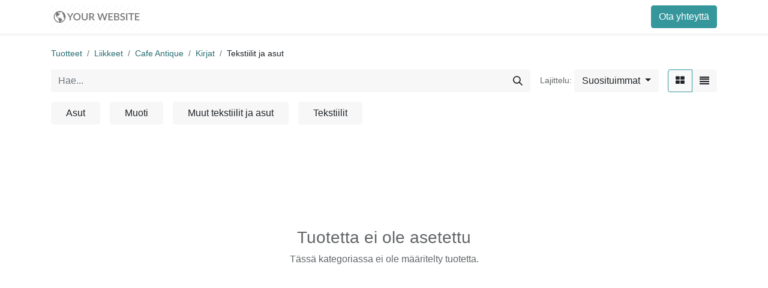

--- FILE ---
content_type: text/html; charset=utf-8
request_url: http://www.creativefiskars.fi/shop/category/liikkeet-cafe-antique-kirjat-tekstiilit-ja-asut-787
body_size: 6469
content:
<!DOCTYPE html>
<html lang="fi-FI" data-website-id="2" data-main-object="product.public.category(787,)" data-add2cart-redirect="1">
    <head>
        <meta charset="utf-8"/>
        <meta http-equiv="X-UA-Compatible" content="IE=edge,chrome=1"/>
        <meta name="viewport" content="width=device-width, initial-scale=1"/>
    <meta name="generator" content="Odoo"/>
      
            <meta property="og:type" content="website"/>
            <meta property="og:title" content="Tekstiilit ja asut | Creative Fiskars"/>
            <meta property="og:site_name" content="Creative Fiskars"/>
            <meta property="og:url" content="http://www.creativefiskars.fi/shop/category/liikkeet-cafe-antique-kirjat-tekstiilit-ja-asut-787"/>
            <meta property="og:image" content="http://www.creativefiskars.fi/web/image/website/2/logo?unique=7d4f216"/>
      
          <meta name="twitter:card" content="summary_large_image"/>
          <meta name="twitter:title" content="Tekstiilit ja asut | Creative Fiskars"/>
          <meta name="twitter:image" content="http://www.creativefiskars.fi/web/image/website/2/logo/300x300?unique=7d4f216"/>
    <link rel="canonical" href="https://www.creativefiskars.fi/shop/category/liikkeet-cafe-antique-kirjat-tekstiilit-ja-asut-787"/>
    <link rel="preconnect" href="https://fonts.gstatic.com/" crossorigin=""/>
        <title>
        Kauppa | 
        Creative Fiskars
      </title>
        <link type="image/x-icon" rel="shortcut icon" href="/web/image/website/2/favicon?unique=7d4f216"/>
        <link rel="preload" href="/web/static/src/libs/fontawesome/fonts/fontawesome-webfont.woff2?v=4.7.0" as="font" crossorigin=""/>
        <link type="text/css" rel="stylesheet" href="/web/assets/40525-af5c009/2/web.assets_frontend.min.css" data-asset-bundle="web.assets_frontend" data-asset-version="af5c009"/>
        <script id="web.layout.odooscript" type="text/javascript">
            var odoo = {
                csrf_token: "b609f928574329b17988358f27fb79d8e40b5f1co1800199136",
                debug: "",
            };
        </script>
        <script type="text/javascript">
            odoo.__session_info__ = {"is_admin": false, "is_system": false, "is_website_user": true, "user_id": false, "is_frontend": true, "profile_session": null, "profile_collectors": null, "profile_params": null, "show_effect": true, "bundle_params": {"lang": "en_US", "website_id": 2}, "translationURL": "/website/translations", "cache_hashes": {"translations": "f11527ba59a2c0c14e6d891a913cfdb2c07adaa0"}, "geoip_country_code": "US", "geoip_phone_code": 1, "lang_url_code": "fi"};
            if (!/(^|;\s)tz=/.test(document.cookie)) {
                const userTZ = Intl.DateTimeFormat().resolvedOptions().timeZone;
                document.cookie = `tz=${userTZ}; path=/`;
            }
        </script>
        <script defer="defer" type="text/javascript" src="/web/assets/39913-265d88f/2/web.assets_frontend_minimal.min.js" data-asset-bundle="web.assets_frontend_minimal" data-asset-version="265d88f"></script>
        <script defer="defer" type="text/javascript" data-src="/web/assets/40526-03e129d/2/web.assets_frontend_lazy.min.js" data-asset-bundle="web.assets_frontend_lazy" data-asset-version="03e129d"></script>
        
        
    </head>
    <body>
        <div id="wrapwrap" class="   ">
                <header id="top" data-anchor="true" data-name="Header" class="  o_header_standard">
                    
    <nav data-name="Navbar" class="navbar navbar-expand-lg navbar-light o_colored_level o_cc shadow-sm">
        
            <div id="top_menu_container" class="container justify-content-start justify-content-lg-between">
                
    <a href="/" class="navbar-brand logo me-4">
            
            <span role="img" aria-label="Logo of Creative Fiskars" title="Creative Fiskars"><img src="/web/image/website/2/logo/Creative%20Fiskars?unique=7d4f216" class="img img-fluid" width="95" height="40" alt="Creative Fiskars" loading="lazy"/></span>
        </a>
    
                
                <div id="top_menu_collapse" class="collapse navbar-collapse order-last order-lg-0">
    <ul id="top_menu" role="menu" class="nav navbar-nav o_menu_loading flex-grow-1">
        
                        
    <li role="presentation" class="nav-item">
        <a role="menuitem" href="/" class="nav-link ">
            <span>Etusivu</span>
        </a>
    </li>
        
            <li class="nav-item mx-lg-3 divider d-none"></li> 
            <li class="o_wsale_my_cart align-self-md-start  nav-item mx-lg-3">
                <a href="/shop/cart" class="nav-link">
                    <i class="fa fa-shopping-cart"></i>
                    <sup class="my_cart_quantity badge text-bg-primary" data-order-id="">0</sup>
                </a>
            </li>
        
        
            <li class="o_wsale_my_wish d-none nav-item me-lg-3 o_wsale_my_wish_hide_empty">
                <a href="/shop/wishlist" class="nav-link">
                    <i class="fa fa-1x fa-heart"></i>
                    <sup class="my_wish_quantity o_animate_blink badge text-bg-primary">0</sup>
                </a>
            </li>
        
                        
            <li class="nav-item ms-lg-auto o_no_autohide_item">
                <a href="/web/login" class="nav-link fw-bold">Kirjaudu sisään</a>
            </li>
                        
        
        
                    
    </ul>

                    
                </div>
                
        <div class="oe_structure oe_structure_solo ms-lg-4">
            <section class="s_text_block" data-snippet="s_text_block" data-name="Text">
                <div class="container">
                    <a href="/contactus" class="btn btn-primary btn_cta">Ota yhteyttä</a>
                </div>
            </section>
        </div>
                
    <button type="button" data-bs-toggle="collapse" data-bs-target="#top_menu_collapse" class="navbar-toggler ms-auto">
        <span class="navbar-toggler-icon o_not_editable"></span>
    </button>
            </div>
        
    </nav>
    
        </header>
                <main>
                    

            

            





            <div id="wrap" class="js_sale o_wsale_products_page">
                <div class="oe_structure oe_empty oe_structure_not_nearest" id="oe_structure_website_sale_products_1"></div>
                <div class="container oe_website_sale pt-2">
                    <div class="row o_wsale_products_main_row align-items-start flex-nowrap">
                        <div id="products_grid" class=" col-12">
        <ol class="breadcrumb d-none d-lg-flex w-100 p-0 small">
            <li class="breadcrumb-item">
                <a href="/shop">Tuotteet</a>
            </li>
                <li class="breadcrumb-item">
                    <a href="/shop/category/liikkeet-734">Liikkeet</a>
                </li>
                <li class="breadcrumb-item">
                    <a href="/shop/category/liikkeet-cafe-antique-796">Cafe Antique</a>
                </li>
                <li class="breadcrumb-item">
                    <a href="/shop/category/liikkeet-cafe-antique-kirjat-799">Kirjat</a>
                </li>
                <li class="breadcrumb-item">
                    <span class="d-inline-block">Tekstiilit ja asut</span>
                </li>
        </ol>
                            <div class="products_header btn-toolbar flex-nowrap align-items-center justify-content-between mb-3">
    <form method="get" class="o_searchbar_form o_wait_lazy_js s_searchbar_input o_wsale_products_searchbar_form me-auto flex-grow-1 d-lg-inline d-none" action="/shop/category/liikkeet-cafe-antique-kirjat-tekstiilit-ja-asut-787?category=787" data-snippet="s_searchbar_input">
            <div role="search" class="input-group ">
        <input type="search" name="search" class="search-query form-control oe_search_box border-0 text-bg-light" placeholder="Hae..." value="" data-search-type="products" data-limit="5" data-display-image="true" data-display-description="true" data-display-extra-link="true" data-display-detail="true" data-order-by="name asc"/>
        <button type="submit" aria-label="Hae" title="Hae" class="btn oe_search_button btn btn-light">
            <i class="oi oi-search"></i>
        </button>
    </div>

            <input name="order" type="hidden" class="o_search_order_by" value="name asc"/>
            
        
        </form>

                                
        <div class="o_pricelist_dropdown dropdown d-none">

            <a role="button" href="#" data-bs-toggle="dropdown" class="dropdown-toggle btn btn-light">
                Julkinen hinnasto
            </a>
            <div class="dropdown-menu" role="menu">
                    <a role="menuitem" class="dropdown-item" href="/shop/change_pricelist/1">
                        <span class="switcher_pricelist" data-pl_id="1">Julkinen hinnasto</span>
                    </a>
            </div>
        </div>

        <div class="o_sortby_dropdown dropdown dropdown_sorty_by ms-lg-3 d-none d-lg-inline-block ms-3">
            <small class="d-none d-lg-inline text-muted">Lajittelu:</small>
            <a role="button" href="#" data-bs-toggle="dropdown" class="dropdown-toggle btn btn-light">
                <span class="d-none d-lg-inline">
                    <span>Suosituimmat</span>
                </span>
                <i class="fa fa-sort-amount-asc d-lg-none"></i>
            </a>
            <div class="dropdown-menu dropdown-menu-end" role="menu">
                    <a role="menuitem" rel="noindex,nofollow" class="dropdown-item" href="/shop?order=website_sequence+asc&amp;category=787">
                        <span>Suosituimmat</span>
                    </a>
                    <a role="menuitem" rel="noindex,nofollow" class="dropdown-item" href="/shop?order=create_date+desc&amp;category=787">
                        <span>Viimeksi saapuneet</span>
                    </a>
                    <a role="menuitem" rel="noindex,nofollow" class="dropdown-item" href="/shop?order=name+asc&amp;category=787">
                        <span>Nimi (A-Ö)</span>
                    </a>
                    <a role="menuitem" rel="noindex,nofollow" class="dropdown-item" href="/shop?order=list_price+asc&amp;category=787">
                        <span>Hinta - alhaisesta korkeimpaan</span>
                    </a>
                    <a role="menuitem" rel="noindex,nofollow" class="dropdown-item" href="/shop?order=list_price+desc&amp;category=787">
                        <span>Hinta - korkeimmasta matalimpaan</span>
                    </a>
            </div>
        </div>

                                <div class="d-flex align-items-center d-lg-none me-auto">

                                    <a class="btn btn-light me-2" href="/shop/category/liikkeet-cafe-antique-kirjat-799">
                                        <i class="fa fa-angle-left"></i>
                                    </a>
                                    <h4 class="mb-0 me-auto">Tekstiilit ja asut</h4>
                                </div>

        <div class="o_wsale_apply_layout btn-group ms-3 d-flex ms-3" data-active-classes="border-primary">
            <input type="radio" class="btn-check" name="wsale_products_layout" id="o_wsale_apply_grid" value="grid" checked="checked"/>
            <label title="Taulukko" for="o_wsale_apply_grid" class="btn btn-light border-primary o_wsale_apply_grid">
                <i class="fa fa-th-large"></i>
            </label>
            <input type="radio" class="btn-check" name="wsale_products_layout" id="o_wsale_apply_list" value="list"/>
            <label title="Lista" for="o_wsale_apply_list" class="btn btn-light  o_wsale_apply_list">
                <i class="oi oi-view-list"></i>
            </label>
        </div>

                                <button data-bs-toggle="offcanvas" data-bs-target="#o_wsale_offcanvas" class="btn btn-light position-relative ms-3 d-lg-none">
                                    <i class="fa fa-sliders"></i>
                                </button>
                            </div>



        <div class="o_wsale_filmstip_container d-flex align-items-stretch mb-2 overflow-hidden">
            <div class="o_wsale_filmstip_wrapper pb-1 mb-2 overflow-auto">
                <ul class="o_wsale_filmstip d-flex align-items-stretch mb-0 list-unstyled overflow-visible">

                    <li class="d-flex pe-3" data-link-href="/shop/category/liikkeet-cafe-antique-kirjat-tekstiilit-ja-asut-asut-705">
                        <input type="radio" class="btn-check pe-none" name="wsale_categories_top_radios_" id="705" value="705"/>

                        <div class=" btn btn-light d-flex align-items-center px-4 fs-6 fw-normal " for="705">
                            <span>Asut</span>
                        </div>
                    </li><li class="d-flex pe-3" data-link-href="/shop/category/liikkeet-cafe-antique-kirjat-tekstiilit-ja-asut-muoti-743">
                        <input type="radio" class="btn-check pe-none" name="wsale_categories_top_radios_" id="743" value="743"/>

                        <div class=" btn btn-light d-flex align-items-center px-4 fs-6 fw-normal " for="743">
                            <span>Muoti</span>
                        </div>
                    </li><li class="d-flex pe-3" data-link-href="/shop/category/liikkeet-cafe-antique-kirjat-tekstiilit-ja-asut-muut-tekstiilit-ja-asut-757">
                        <input type="radio" class="btn-check pe-none" name="wsale_categories_top_radios_" id="757" value="757"/>

                        <div class=" btn btn-light d-flex align-items-center px-4 fs-6 fw-normal " for="757">
                            <span>Muut tekstiilit ja asut</span>
                        </div>
                    </li><li class="d-flex " data-link-href="/shop/category/liikkeet-cafe-antique-kirjat-tekstiilit-ja-asut-tekstiilit-786">
                        <input type="radio" class="btn-check pe-none" name="wsale_categories_top_radios_" id="786" value="786"/>

                        <div class=" btn btn-light d-flex align-items-center px-4 fs-6 fw-normal " for="786">
                            <span>Tekstiilit</span>
                        </div>
                    </li>
                </ul>
            </div>
        </div>


                                <div class="mb16" id="category_header" data-editor-message="Vedä rakennuspalikoita tänne muokataksesi otsikkoa &#34;Tekstiilit ja asut&#34; kategoria."><p><br></p></div>

                            <div class="text-center text-muted mt128 mb256">
                                    <h3 class="mt8">Tuotetta ei ole asetettu</h3>
                                    <p>Tässä kategoriassa ei ole määritelty tuotetta.</p>
                            </div>
                            <div class="products_pager d-flex justify-content-center pt-5 pb-3">
                            </div>
                        </div>
                    </div>

        <aside id="o_wsale_offcanvas" class="offcanvas offcanvas-end p-0">

            <div class="offcanvas-body d-lg-none flex-grow-0 overflow-visible">
    <form method="get" class="o_searchbar_form o_wait_lazy_js s_searchbar_input o_wsale_products_searchbar_form me-auto flex-grow-1 " action="/shop/category/liikkeet-cafe-antique-kirjat-tekstiilit-ja-asut-787?category=787" data-snippet="s_searchbar_input">
            <div role="search" class="input-group ">
        <input type="search" name="search" class="search-query form-control oe_search_box border-0 text-bg-light" placeholder="Hae..." value="" data-search-type="products" data-limit="5" data-display-image="true" data-display-description="true" data-display-extra-link="true" data-display-detail="true" data-order-by="name asc"/>
        <button type="submit" aria-label="Hae" title="Hae" class="btn oe_search_button btn btn-light">
            <i class="oi oi-search"></i>
        </button>
    </div>

            <input name="order" type="hidden" class="o_search_order_by" value="name asc"/>
            
        
        </form>
            </div>
            <div id="o_wsale_offcanvas_content" class="accordion accordion-flush flex-grow-1 overflow-auto">
                <div class="accordion-item">
                    <h2 id="o_wsale_offcanvas_orderby_header" class="accordion-header mb-0">
                        <button class="o_wsale_offcanvas_title accordion-button border-top rounded-0 collapsed" type="button" data-bs-toggle="collapse" data-bs-target="#o_wsale_offcanvas_orderby" aria-expanded="false" aria-controls="o_wsale_offcanvas_orderby">
                                <b>Lajittelu</b>
                        </button>
                    </h2>
                    <div id="o_wsale_offcanvas_orderby" class="accordion-collapse collapse" aria-labelledby="o_wsale_offcanvas_orderby_header">
                        <div class="accordion-body pt-0">
                            <div class="list-group list-group-flush">
                                <a role="menuitem" rel="noindex,nofollow" class="list-group-item border-0 ps-0 pb-0" href="/shop?order=website_sequence+asc&amp;category=787">
                                    <div class="form-check d-inline-block">
                                        <input type="radio" class="form-check-input o_not_editable" name="wsale_sortby_radios_offcanvas" onclick="location.href=&#39;/shop?order=website_sequence+asc&amp;category=787&#39;;"/>
                                            <label class="form-check-label fw-normal">Suosituimmat</label>
                                        
                                    </div>
                                </a><a role="menuitem" rel="noindex,nofollow" class="list-group-item border-0 ps-0 pb-0" href="/shop?order=create_date+desc&amp;category=787">
                                    <div class="form-check d-inline-block">
                                        <input type="radio" class="form-check-input o_not_editable" name="wsale_sortby_radios_offcanvas" onclick="location.href=&#39;/shop?order=create_date+desc&amp;category=787&#39;;"/>
                                            <label class="form-check-label fw-normal">Viimeksi saapuneet</label>
                                        
                                    </div>
                                </a><a role="menuitem" rel="noindex,nofollow" class="list-group-item border-0 ps-0 pb-0" href="/shop?order=name+asc&amp;category=787">
                                    <div class="form-check d-inline-block">
                                        <input type="radio" class="form-check-input o_not_editable" name="wsale_sortby_radios_offcanvas" onclick="location.href=&#39;/shop?order=name+asc&amp;category=787&#39;;"/>
                                            <label class="form-check-label fw-normal">Nimi (A-Ö)</label>
                                        
                                    </div>
                                </a><a role="menuitem" rel="noindex,nofollow" class="list-group-item border-0 ps-0 pb-0" href="/shop?order=list_price+asc&amp;category=787">
                                    <div class="form-check d-inline-block">
                                        <input type="radio" class="form-check-input o_not_editable" name="wsale_sortby_radios_offcanvas" onclick="location.href=&#39;/shop?order=list_price+asc&amp;category=787&#39;;"/>
                                            <label class="form-check-label fw-normal">Hinta - alhaisesta korkeimpaan</label>
                                        
                                    </div>
                                </a><a role="menuitem" rel="noindex,nofollow" class="list-group-item border-0 ps-0 pb-0" href="/shop?order=list_price+desc&amp;category=787">
                                    <div class="form-check d-inline-block">
                                        <input type="radio" class="form-check-input o_not_editable" name="wsale_sortby_radios_offcanvas" onclick="location.href=&#39;/shop?order=list_price+desc&amp;category=787&#39;;"/>
                                            <label class="form-check-label fw-normal">Hinta - korkeimmasta matalimpaan</label>
                                        
                                    </div>
                                </a>
                            </div>
                        </div>
                    </div>
                </div>


            </div>
            <div class="offcanvas-body d-flex justify-content-between flex-grow-0 border-top overflow-hidden">
                <a href="/shop" title="Nollaa suotimet" class="btn btn-light d-flex py-1 mb-2 disabled" aria-disabled="true">
                    Nollaa suotimet
                </a>
            </div>
        </aside>
                </div>
                <div class="oe_structure oe_empty oe_structure_not_nearest" id="oe_structure_website_sale_products_2"></div>
            </div>
        
                </main>
                <footer id="bottom" data-anchor="true" data-name="Footer" class="o_footer o_colored_level o_cc ">
                    <div id="footer" class="oe_structure oe_structure_solo">
      <section class="s_text_block pt40 pb16" data-snippet="s_text_block" data-name="Text">
        <div class="container">
          <div class="row">
            <div id="connect" class="col-lg-4 offset-lg-1 pt24 pb24 o_colored_level">
              <h5 class="mb-3">Ole meihin yhteydessä</h5>
              <ul class="list-unstyled">
                <li>
                  <i class="fa fa-comment fa-fw me-2"></i>
                  <span>
                    <a href="/contactus">Ota yhteyttä</a>
                  </span>
                </li>
                <li>
                  <i class="fa fa-envelope fa-fw me-2"></i>
                  <span>
                    info@creativefiskars.fi
                  </span>
                </li>
                <li>
                  <i class="fa fa-phone fa-fw me-2"></i>
                  <span class="o_force_ltr">
                    +358 50 3582 960
                  </span>
                </li>
              </ul>
              <div class="s_share text-start" data-snippet="s_share" data-name="Social Media">
                <h5 class="s_share_title d-none">Seuraa meitä</h5>
                <a href="https://www.facebook.com/Creative-Fiskars-113940400304401/" class="s_share_facebook" target="_blank">
                  <i class="fa fa-facebook rounded-circle shadow-sm" data-bs-original-title="" title="" aria-describedby="tooltip603782"></i>
                </a>
                <a href="/website/social/twitter" class="s_share_twitter" target="_blank" data-bs-original-title="" title="" aria-describedby="tooltip47795">
                  
                </a>
                <a href="https://www.instagram.com/creativefiskars/" class="s_share_linkedin" target="_blank">
                  <i class="fa rounded-circle shadow-sm fa-camera-retro" data-bs-original-title="" title="" aria-describedby="tooltip129969"></i>
                </a>
                <a href="/" class="link-800 float-end" data-bs-original-title="" title="" aria-describedby="tooltip922664">
                  
                </a>
              </div>
            </div>
          </div>
        </div>
      </section>
    </div>
  <div class="o_footer_copyright o_colored_level o_cc" data-name="Copyright">
                        <div class="container py-3">
                            <div class="row">
                                <div class="col-sm text-center text-sm-start text-muted">
                                    <span class="o_footer_copyright_name me-2">Tekijänoikeudet &copy; Yrityksen nimi</span>
        
            <div class="js_language_selector  dropup d-print-none">
                <button type="button" data-bs-toggle="dropdown" aria-haspopup="true" aria-expanded="true" class="btn btn-sm btn-outline-secondary border-0 dropdown-toggle ">
    <img class="o_lang_flag" src="/base/static/img/country_flags/fi.png?height=25" loading="lazy"/>
                    <span class="align-middle"> Suomi</span>
                </button>
                <div role="menu" class="dropdown-menu ">
                        <a href="/en/shop/category/liikkeet-cafe-antique-kirjat-tekstiilit-ja-asut-787" class="dropdown-item js_change_lang " data-url_code="en">
    <img class="o_lang_flag" src="/base/static/img/country_flags/us.png?height=25" loading="lazy"/>
                            <span>English (US)</span>
                        </a>
                        <a href="/shop/category/liikkeet-cafe-antique-kirjat-tekstiilit-ja-asut-787" class="dropdown-item js_change_lang active" data-url_code="fi">
    <img class="o_lang_flag" src="/base/static/img/country_flags/fi.png?height=25" loading="lazy"/>
                            <span> Suomi</span>
                        </a>
                </div>
            </div>
        
                                </div>
                                <div class="col-sm text-center text-sm-end o_not_editable">
        <div class="o_brand_promotion">
        Järjestelmää pyörittää 
            <a target="_blank" class="badge text-bg-light" href="http://www.odoo.com?utm_source=db&amp;utm_medium=website">
                <img alt="Odoo" src="/web/static/img/odoo_logo_tiny.png" width="62" height="20" style="width: auto; height: 1em; vertical-align: baseline;" loading="lazy"/>
            </a>
        - 
                    Numero #1 <a target="_blank" href="http://www.odoo.com/app/ecommerce?utm_source=db&amp;utm_medium=website">Avoimen lähdekoodin verkkokauppa</a>
                
        </div>
                                </div>
                            </div>
                        </div>
                    </div>
                </footer>
            </div>
        
        </body>
</html>